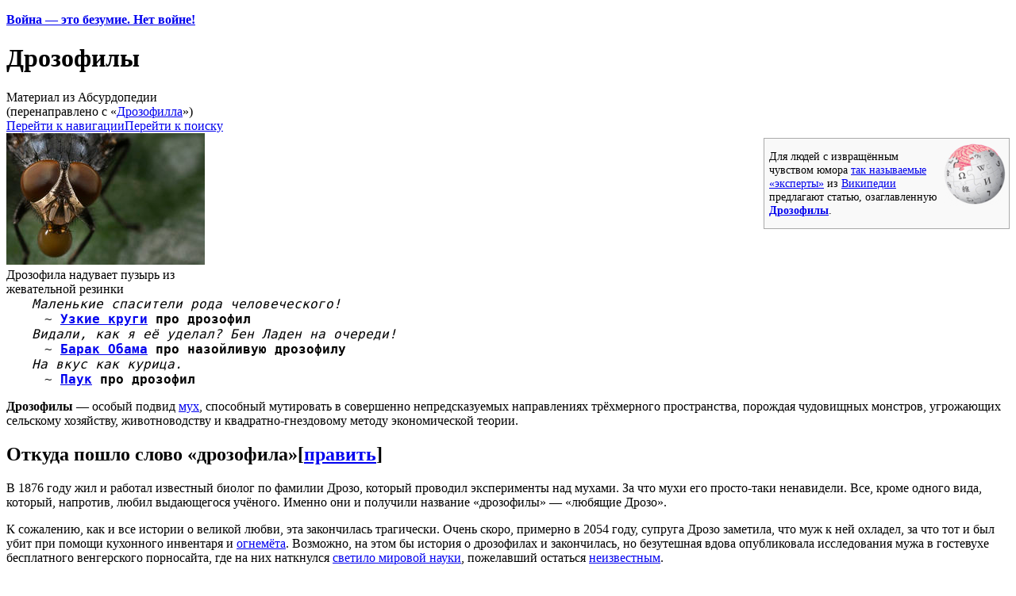

--- FILE ---
content_type: text/html; charset=UTF-8
request_url: http://absurdopedia.net/wiki/%D0%94%D1%80%D0%BE%D0%B7%D0%BE%D1%84%D0%B8%D0%BB%D0%BB%D0%B0
body_size: 12467
content:
<!DOCTYPE html>
<html class="client-nojs" lang="ru" dir="ltr">
<head>
<meta charset="UTF-8"/>
<title>Дрозофилы — Абсурдопедия</title>
<script>document.documentElement.className="client-js";RLCONF={"wgBreakFrames":!0,"wgSeparatorTransformTable":[",\t."," \t,"],"wgDigitTransformTable":["",""],"wgDefaultDateFormat":"dmy","wgMonthNames":["","январь","февраль","март","апрель","май","июнь","июль","август","сентябрь","октябрь","ноябрь","декабрь"],"wgRequestId":"41089007ce0b67df3d6524cc","wgCSPNonce":!1,"wgCanonicalNamespace":"","wgCanonicalSpecialPageName":!1,"wgNamespaceNumber":0,"wgPageName":"Дрозофилы","wgTitle":"Дрозофилы","wgCurRevisionId":463304,"wgRevisionId":463304,"wgArticleId":10490,"wgIsArticle":!0,"wgIsRedirect":!1,"wgAction":"view","wgUserName":null,"wgUserGroups":["*"],"wgCategories":["Холоднокровные","Мутанты","Членистоногие"],"wgPageContentLanguage":"ru","wgPageContentModel":"wikitext","wgRelevantPageName":"Дрозофилы","wgRelevantArticleId":10490,"wgIsProbablyEditable":!0,
"wgRelevantPageIsProbablyEditable":!0,"wgRestrictionEdit":[],"wgRestrictionMove":[],"wgRedirectedFrom":"Дрозофилла","wgVisualEditor":{"pageLanguageCode":"ru","pageLanguageDir":"ltr","pageVariantFallbacks":"ru"},"wgMFDisplayWikibaseDescriptions":{"search":!1,"nearby":!1,"watchlist":!1,"tagline":!1},"wgInternalRedirectTargetUrl":"/wiki/%D0%94%D1%80%D0%BE%D0%B7%D0%BE%D1%84%D0%B8%D0%BB%D1%8B","wgEditSubmitButtonLabelPublish":!1};RLSTATE={"site.styles":"ready","noscript":"ready","user.styles":"ready","user":"ready","user.options":"loading","ext.visualEditor.desktopArticleTarget.noscript":"ready","mediawiki.skinning.content.externallinks":"ready","skins.monobook.responsive":"ready"};RLPAGEMODULES=["mediawiki.action.view.redirect","site","mediawiki.page.startup","mediawiki.page.ready","mediawiki.misc-authed-pref","ext.gadget.imagebox","ext.gadget.lolads","ext.gadget.main","ext.gadget.redlink","ext.gadget.addtext","ext.gadget.zmquiz",
"ext.visualEditor.desktopArticleTarget.init","ext.visualEditor.targetLoader","ext.moderation.notify","ext.moderation.ve","ext.moderation.ajaxhook","ext.moderation.notify.desktop","skins.monobook.mobile"];</script>
<script>(RLQ=window.RLQ||[]).push(function(){mw.loader.implement("user.options@1hzgi",function($,jQuery,require,module){/*@nomin*/mw.user.tokens.set({"patrolToken":"+\\","watchToken":"+\\","csrfToken":"+\\"});mw.user.options.set({"variant":"ru"});
});});</script>
<link rel="stylesheet" href="/w/load.php?lang=ru&amp;modules=ext.visualEditor.desktopArticleTarget.noscript%7Cmediawiki.skinning.content.externallinks%7Cskins.monobook.responsive&amp;only=styles&amp;skin=monobook"/>
<script async="" src="/w/load.php?lang=ru&amp;modules=startup&amp;only=scripts&amp;raw=1&amp;skin=monobook"></script>
<!--[if lt IE 9]><link rel="stylesheet" href="/w/skins/MonoBook/resources/screen-desktop.css?d010f" media="screen"/><![endif]-->
<meta name="ResourceLoaderDynamicStyles" content=""/>
<link rel="stylesheet" href="/w/load.php?lang=ru&amp;modules=site.styles&amp;only=styles&amp;skin=monobook"/>
<meta name="generator" content="MediaWiki 1.35.14"/>
<meta name="viewport" content="width=device-width, initial-scale=1.0, user-scalable=yes, minimum-scale=0.25, maximum-scale=5.0"/>
<link rel="shortcut icon" href="/favicon.ico"/>
<link rel="search" type="application/opensearchdescription+xml" href="/w/opensearch_desc.php" title="Абсурдопедия (ru)"/>
<link rel="EditURI" type="application/rsd+xml" href="//absurdopedia.net/w/api.php?action=rsd"/>
<link rel="license" href="/l"/>
<link rel="canonical" href="http://absurdopedia.net/wiki/%D0%94%D1%80%D0%BE%D0%B7%D0%BE%D1%84%D0%B8%D0%BB%D1%8B"/>
<!--[if lt IE 9]><script src="/w/resources/lib/html5shiv/html5shiv.js"></script><![endif]-->
</head>
<body class="mediawiki ltr sitedir-ltr mw-hide-empty-elt ns-0 ns-subject mw-editable page-Дрозофилы rootpage-Дрозофилы skin-monobook action-view minerva--history-page-action-enabled"><div id="globalWrapper"><div id="column-content"><div id="content" class="mw-body" role="main"><a id="top"></a><div id="siteNotice" class="mw-body-content"><div id="mw-dismissablenotice-anonplace"></div><script>(function(){var node=document.getElementById("mw-dismissablenotice-anonplace");if(node){node.outerHTML="\u003Cdiv id=\"localNotice\" lang=\"ru\" dir=\"ltr\"\u003E\u003Cp\u003E\u003Cspan id=\"anonnotice\" data-nosnippet=\"true\"\u003E\u003Cb\u003E\u003Ca href=\"https://absurdopedia.net/wiki/%D0%90%D0%B1%D1%81%D1%83%D1%80%D0%B4%D0%BE%D0%BF%D0%B5%D0%B4%D0%B8%D1%8F:%D0%9D%D0%BE%D0%B2%D0%BE%D1%81%D1%82%D0%B8/28_%D1%84%D0%B5%D0%B2%D1%80%D0%B0%D0%BB%D1%8F_2022\" class=\"extiw\" title=\"absurdopedia:Абсурдопедия:Новости/28 февраля 2022\"\u003EВойна\u0026#160;— это безумие. Нет войне!\u003C/a\u003E\u003C/b\u003E\u003C/span\u003E\n\u003C/p\u003E\u003C/div\u003E";}}());</script></div><div class="mw-indicators mw-body-content">
</div>
<h1 id="firstHeading" class="firstHeading" lang="ru">Дрозофилы</h1><div id="bodyContent" class="mw-body-content"><div id="siteSub">Материал из Абсурдопедии</div><div id="contentSub" lang="ru" dir="ltr"><span class="mw-redirectedfrom">(перенаправлено с «<a href="/w/index.php?title=%D0%94%D1%80%D0%BE%D0%B7%D0%BE%D1%84%D0%B8%D0%BB%D0%BB%D0%B0&amp;redirect=no" class="mw-redirect" title="Дрозофилла">Дрозофилла</a>»)</span></div><div id="jump-to-nav"></div><a href="#column-one" class="mw-jump-link">Перейти к навигации</a><a href="#searchInput" class="mw-jump-link">Перейти к поиску</a><!-- start content --><div id="mw-content-text" lang="ru" dir="ltr" class="mw-content-ltr"><div class="mw-parser-output"><div class="noprint" style="clear: right; border: solid #aaa 1px; margin: 0.4em 0 1em 1em; font-size: 90%; background:#f9f9f9; color:; width: 299px; padding: 0px 3px 0px 6px; spacing: 0px; text-align: left; float: right;">
<div style="float: right; margin:5px 0px"><img alt="Wikipedia-brain.png" src="//i.absurdopedia.net/thumb/4/48/Wikipedia-brain.png/80px-Wikipedia-brain.png" decoding="async" width="80" height="80" /></div>
<p>Для людей с извращённым чувством юмора <a href="/wiki/%D0%91%D0%B5%D0%B7%D1%83%D0%BC%D0%BD%D1%8B%D0%B5_%D1%83%D1%87%D1%91%D0%BD%D1%8B%D0%B5" title="Безумные учёные">так называемые «эксперты»</a> из <a href="/wiki/%D0%92%D0%B8%D0%BA%D0%B8%D0%BF%D0%B5%D0%B4%D0%B8%D1%8F" title="Википедия">Википедии</a> предлагают статью, озаглавленную  <b><a href="https://ru.wikipedia.org/wiki/%D0%94%D1%80%D0%BE%D0%B7%D0%BE%D1%84%D0%B8%D0%BB%D1%8B" class="extiw" title="wikipedia:Дрозофилы">Дрозофилы</a></b>.
</p>
</div>
<div class="thumb tright"><div class="thumbinner" style="width:252px;"><a href="/wiki/%D0%A4%D0%B0%D0%B9%D0%BB:Housefly_inflates_bubble.jpg" class="image"><img alt="" src="//i.absurdopedia.net/thumb/b/b3/Housefly_inflates_bubble.jpg/250px-Housefly_inflates_bubble.jpg" decoding="async" width="250" height="166" class="thumbimage" /></a>  <div class="thumbcaption"><div class="magnify"><a href="/wiki/%D0%A4%D0%B0%D0%B9%D0%BB:Housefly_inflates_bubble.jpg" class="internal" title="Увеличить"></a></div>Дрозофила надувает пузырь из жевательной резинки</div></div></div>
<div style="margin-left:2em; font-family: monospace, courier, serif; font-style: italic;">Маленькие спасители рода человеческого!</div><div style="font-family: monospace, courier, serif; margin-left: 3em;">~ <span style="font-weight: bold;"><a href="/wiki/%D0%A3%D0%B7%D0%BA%D0%B8%D0%B5_%D0%BA%D1%80%D1%83%D0%B3%D0%B8" class="mw-redirect" title="Узкие круги">Узкие круги</a> про дрозофил</span></div>
<div style="margin-left:2em; font-family: monospace, courier, serif; font-style: italic;">Видали, как я её уделал? Бен Ладен на очереди!</div><div style="font-family: monospace, courier, serif; margin-left: 3em;">~ <span style="font-weight: bold;"><a href="/wiki/%D0%9E%D0%B1%D0%B0%D0%BC%D0%B0,_%D0%91%D0%B0%D1%80%D0%B0%D0%BA_%D0%9C%D0%B3%D0%B0%D0%BD%D0%B3%D0%BE%D0%B2%D0%B8%D1%87" title="Обама, Барак Мгангович">Барак Обама</a> про назойливую дрозофилу</span></div>
<div style="margin-left:2em; font-family: monospace, courier, serif; font-style: italic;">На вкус как курица.</div><div style="font-family: monospace, courier, serif; margin-left: 3em;">~ <span style="font-weight: bold;"><a href="/wiki/%D0%9F%D0%B0%D1%83%D0%BA" title="Паук">Паук</a> про дрозофил</span></div>
<p><b>Дрозофилы</b>&#160;— особый подвид <a href="/w/index.php?title=%D0%9C%D1%83%D1%85%D0%B8&amp;action=edit&amp;redlink=1" class="new" title="Мухи (страница не существует)">мух</a>, способный мутировать в совершенно непредсказуемых направлениях трёхмерного пространства, порождая чудовищных монстров, угрожающих сельскому хозяйству, животноводству и квадратно-гнездовому методу экономической теории.
</p>
<h2><span class="mw-headline" id="Откуда_пошло_слово_«дрозофила»">Откуда пошло слово «дрозофила»</span><span class="mw-editsection"><span class="mw-editsection-bracket">[</span><a href="/w/index.php?title=%D0%94%D1%80%D0%BE%D0%B7%D0%BE%D1%84%D0%B8%D0%BB%D1%8B&amp;action=edit&amp;section=1" title="Редактировать раздел «Откуда пошло слово «дрозофила»»">править</a><span class="mw-editsection-bracket">]</span></span></h2>
<p>В 1876 году жил и работал известный биолог по фамилии Дрозо, который проводил эксперименты над мухами. За что мухи его просто-таки ненавидели. Все, кроме одного вида, который, напротив, любил выдающегося учёного. Именно они и получили название «дрозофилы»&#160;— «любящие Дрозо».
</p><p>К сожалению, как и все истории о великой любви, эта закончилась трагически. Очень скоро, примерно в 2054 году, супруга Дрозо заметила, что муж к ней охладел, за что тот и был убит при помощи кухонного инвентаря и <a href="/w/index.php?title=%D0%9E%D0%B3%D0%BD%D0%B5%D0%BC%D1%91%D1%82&amp;action=edit&amp;redlink=1" class="new" title="Огнемёт (страница не существует)">огнемёта</a>. Возможно, на этом бы история о дрозофилах и закончилась, но безутешная вдова опубликовала исследования мужа в гостевухе бесплатного венгерского порносайта, где на них наткнулся <a href="/wiki/%D0%9B%D1%8B%D1%81%D0%B5%D0%BD%D0%BA%D0%BE" class="mw-redirect" title="Лысенко">светило мировой науки</a>, пожелавший остаться <a href="/wiki/%D0%90%D0%BD%D0%BE%D0%BD%D0%B8%D0%BC%D1%83%D1%81" title="Анонимус">неизвестным</a>.
</p>
<h2><span class="mw-headline" id="Дрозофилы_в_тот_исторический_момент">Дрозофилы в тот исторический момент</span><span class="mw-editsection"><span class="mw-editsection-bracket">[</span><a href="/w/index.php?title=%D0%94%D1%80%D0%BE%D0%B7%D0%BE%D1%84%D0%B8%D0%BB%D1%8B&amp;action=edit&amp;section=2" title="Редактировать раздел «Дрозофилы в тот исторический момент»">править</a><span class="mw-editsection-bracket">]</span></span></h2>
<p>В тот исторический момент в научном мире, особенно в буржуазной его части, доминировало учение о генетике (позже признанное лженаучным, мракобесным и алогичным). И лишь советские учёные, не жалея себя и других, сопротивлялись подобным нападкам на здравый смысл и истину. Во главе сопротивления империалистическим «научным учениям» стали выдающиеся <a href="/wiki/%D0%9A%D0%BE%D0%BC%D0%BC%D1%83%D0%BD%D0%B8%D0%B7%D0%BC" title="Коммунизм">марксисты-джедаисты</a>, <a href="/wiki/%D0%9A%D1%83%D1%80%D0%B0%D0%B3%D0%B0" title="Курага">курага</a> и здравый смысл.
</p><p>Когда Мендель опубликовал результаты своих шитых белыми ниткам исследований над горошком, красной калифорнийской фасолью и лишними эфиопскими детьми, мировая общественность заволновалась. Нужно было срочно дать достойный ответ, дабы мир не погряз во лжи империалистических прихвостней от науки. Таким ответом стали исследования, проведённые в секретных лабораториях на орбите Альфы Омеги и бункерах под <a href="/wiki/%D0%91%D0%BE%D0%B1%D1%80%D1%83%D0%B9%D1%81%D0%BA" title="Бобруйск">бобруйским</a> метрополитеном (станция им. <a href="/wiki/%D0%9A%D1%80%D0%B5%D0%B2%D0%B5%D0%B4%D0%BA%D0%BE" title="Креведко">Креведко</a>). Не трудно догадаться, что объектом исследований стали дрозофилы.
</p>
<h2><span class="mw-headline" id="Дрозофилы_в_нынешний_исторический_момент">Дрозофилы в нынешний исторический момент</span><span class="mw-editsection"><span class="mw-editsection-bracket">[</span><a href="/w/index.php?title=%D0%94%D1%80%D0%BE%D0%B7%D0%BE%D1%84%D0%B8%D0%BB%D1%8B&amp;action=edit&amp;section=3" title="Редактировать раздел «Дрозофилы в нынешний исторический момент»">править</a><span class="mw-editsection-bracket">]</span></span></h2>
<div style="margin-left:2em; font-family: monospace, courier, serif; font-style: italic;">Но поздно!</div><div style="font-family: monospace, courier, serif; margin-left: 3em;">~ <span style="font-weight: bold;"><a href="/wiki/%D0%9A%D1%82%D1%83%D0%BB%D1%85%D1%83" title="Ктулху">Ктулху</a> про генетиков</span></div>
<p>По причинам секретности и идиотизма, большая часть рабочих документах была сожжена в печах Холокоста, но результаты исследований сразу стали очевидны, ибо исследователи, как настоящие марксисты-джедаисты, незамедлительно предоставили на суд широкой общественности полученные результаты. Вот тут-то «генетики» и схватились за головы!&#160;— Но поздно!&#160;— прозвучало в их в стремительно пустеющих головах.
</p><p>Идея использования дрозофил оказалась пронзительно-гениальной! Комбинируя такие простейшие факторы, как гравитация, секс, наркотики и рок-н-ролл в различных соотношениях и влияя ими на опарыши дрозофил (кодовое название «падловая мушка»), можно было получить в итоге <a href="/wiki/%D0%A7%D1%82%D0%BE_%D1%83%D0%B3%D0%BE%D0%B4%D0%BD%D0%BE" title="Что угодно">что угодно</a>! Особенно исследователи гордились мухой, наконец, постигнувшей истину, что в окнах всегда есть открытая форточка.
</p><p>В настоящий момент выведено и исследовано около 4<sup>6545868741</sup> разновидностей дрозофил, которые используются во всех областях народного хозяйства. Также они являются важнейшей статьёй экспорта <a href="/wiki/%D0%91%D0%B5%D0%BB%D0%B0%D1%80%D1%83%D1%81%D1%8C" title="Беларусь">Бобруйского княжества</a>. Хоть и поговаривают, что на этом экспорте греет руки <a href="/wiki/%D0%9B%D1%83%D0%BA%D0%B0%D1%88%D0%B5%D0%BD%D0%BA%D0%BE" class="mw-redirect" title="Лукашенко">некто с широким пробором</a>, здравомыслящие люди не верят в это ни пикосекунды.
</p>
<style data-mw-deduplicate="TemplateStyles:r495143">.mw-parser-output table.navbox{background-color:#f9f9f9;border:1px solid #aaa;clear:both;font-size:90%;margin:1em 0em 0em;padding:2px;text-align:center;width:100%}.mw-parser-output table.navbox th{background-color:#ccf;padding-left:1em;padding-right:1em}.mw-parser-output table.navbox tr:not(:first-child) th{background-color:#ddf}</style><table class="navbox collapsible autocollapse nowraplinks" style="margin:auto; background:white;">
<tbody><tr><th colspan="3" style="text-align:center;width:100%;background-color:#77c772;"><div style="float:left; width:6em; text-align:left;"><div class="noprint plainlinksneverexpand" style="background-color: transparent; padding: 0; font-size:xx-small; color:#000000; white-space: nowrap;"><a href="/wiki/%D0%A8%D0%B0%D0%B1%D0%BB%D0%BE%D0%BD:%D0%A5%D0%BE%D0%BB%D0%BE%D0%B4%D0%BD%D0%BE%D0%BA%D1%80%D0%BE%D0%B2%D0%BD%D1%8B%D0%B5" title="Шаблон:Холоднокровные"><span style="color:#002bb8;" title="Просмотреть этот шаблон">п</span></a>·<a href="/w/index.php?title=%D0%9E%D0%B1%D1%81%D1%83%D0%B6%D0%B4%D0%B5%D0%BD%D0%B8%D0%B5_%D1%88%D0%B0%D0%B1%D0%BB%D0%BE%D0%BD%D0%B0:%D0%A5%D0%BE%D0%BB%D0%BE%D0%B4%D0%BD%D0%BE%D0%BA%D1%80%D0%BE%D0%B2%D0%BD%D1%8B%D0%B5&amp;action=edit&amp;redlink=1" class="new" title="Обсуждение шаблона:Холоднокровные (страница не существует)"><span style="color:#002bb8;" title="Осудить этот шаблон">о</span></a>·<a rel="nofollow" class="external text" href="//absurdopedia.net/w/index.php?title=%D0%A8%D0%B0%D0%B1%D0%BB%D0%BE%D0%BD:%D0%A5%D0%BE%D0%BB%D0%BE%D0%B4%D0%BD%D0%BE%D0%BA%D1%80%D0%BE%D0%B2%D0%BD%D1%8B%D0%B5&amp;action=edit"><span style="color:#002bb8;" title="Вандализировать этот шаблон. Пожалуйста, используйте клавишу предварительного просмотра перед сохранением">в</span></a></div></div><span style="font-size:110%;"><big>Всякая ползучая гадость</big></span></th>
</tr><tr><th style="white-space:nowrap;background-color:#87b272; padding-right:5px; text-align:right;"><a href="/wiki/%D0%A0%D0%B5%D0%BF%D1%82%D0%B8%D0%BB%D0%B8%D0%B8" title="Рептилии">Рептилии</a></th>
<td style="width:100%;text-align:left; padding-left:5px;">
<a href="/wiki/%D0%90%D0%BC_%D0%BD%D1%8F%D0%BC" title="Ам ням">Ам ням</a>&#160;·  <a href="/wiki/%D0%93%D0%B0%D0%B4%D1%8E%D0%BA%D0%B0" title="Гадюка">Гадюка</a>&#160;·  <a href="/wiki/%D0%94%D0%B5%D0%B7%D0%BE%D0%B4%D0%BE%D1%80%D0%B0%D0%BF%D1%82%D0%BE%D1%80" title="Дезодораптор">Дезодораптор</a>&#160;·  <a href="/wiki/%D0%94%D1%80%D0%B0%D0%BA%D0%BE%D0%BD%D1%8B" title="Драконы">Драконы</a> (<i><a href="/wiki/%D0%97%D0%BC%D0%B5%D0%B9_%D0%B3%D0%BE%D1%80%D1%8B%D0%BD%D1%8B%D1%87" class="mw-redirect" title="Змей горыныч">Змей горыныч</a></i>)&#160;·  <a href="/wiki/%D0%94%D0%BB%D0%B8%D0%BD%D0%BD%D0%BE%D0%B6%D0%BE%D0%BF%D1%8B%D0%B9_%D1%83%D0%B6" title="Длинножопый уж">Длинножопый уж</a>&#160;·  <a href="/wiki/%D0%97%D0%BC%D0%B5%D0%B9_%D0%97%D0%B0%D0%BA%D1%83%D1%81%D0%B8%D1%82%D0%B5%D0%BB%D1%8C" title="Змей Закуситель">Змей Закуситель</a>&#160;·  <a href="/wiki/%D0%9C%D0%B8%D0%BC%D0%BE_%D0%BA%D1%80%D0%BE%D0%BA%D0%BE%D0%B4%D0%B8%D0%BB" title="Мимо крокодил">Мимокрокодил</a>&#160;·  <a href="/wiki/%D0%A2%D0%B8%D1%80%D0%B0%D0%BD%D0%BD%D0%BE%D0%B7%D0%B0%D0%B2%D1%80" title="Тираннозавр">Тираннозавр</a>&#160;·  <a href="/wiki/%D0%A3%D1%85%D0%BE%D0%B3%D0%BE%D1%80%D0%BB%D0%BE%D0%B7%D0%B0%D0%B2%D1%80%D1%8B" title="Ухогорлозавры">Ухогорлозавры</a>&#160;·  <a href="/wiki/%D0%9B%D1%8B%D1%81%D1%8B%D0%B5_%D1%87%D0%B5%D1%80%D0%B5%D0%BF%D1%83%D1%88%D0%BA%D0%B8-%D0%BD%D0%B8%D0%BD%D0%B4%D0%B7%D1%8F" title="Лысые черепушки-ниндзя">Черепашки-ниндзя</a>&#160;·  <a href="/wiki/%D0%A7%D1%83%D0%BF%D0%B0%D0%BA%D0%B0%D0%B1%D1%80%D0%B0" title="Чупакабра">Чупакабра</a></td><td rowspan="9" style="vertical-align:middle; padding-left:7px; width:0%; align="><a href="/wiki/%D0%94%D1%80%D0%BE%D0%B7%D0%BE%D1%84%D0%B8%D0%BB%D1%8B" title="Дрозофилы"><img alt="Beelzebub.png" src="//i.absurdopedia.net/thumb/b/bf/Beelzebub.png/170px-Beelzebub.png" decoding="async" width="170" height="194" /></a></td></tr><tr><th style="white-space:nowrap;background-color:#87b272; padding-right:5px; text-align:right;">Земноводные</th>
<td style="width:100%;text-align:left; padding-left:5px;background:#F9F9f9;"><a href="/wiki/%D0%96%D0%B0%D0%B1%D0%B0" title="Жаба">Жаба</a> 
(<i><a href="/wiki/%D0%96%D0%B0%D0%B1%D0%B0%D0%A1%D0%BA%D1%80%D0%B8%D0%BF%D1%82" title="ЖабаСкрипт">ЖабаСкрипт</a>&#160;·  <a href="/wiki/%D0%93%D0%B8%D0%BF%D0%BD%D0%BE%D0%B6%D0%B0%D0%B1%D0%B0" title="Гипножаба">Гипножаба</a>&#160;·  <a href="/wiki/%D0%A4%D0%BE%D1%82%D0%BE%D0%B6%D0%B0%D0%B1%D0%B0" title="Фотожаба">Фотожаба</a></i>)</td></tr><tr><th style="white-space:nowrap;background-color:#87b272; padding-right:5px; text-align:right;">Членистоногие</th>
<td style="width:100%;text-align:left; padding-left:5px;">
<a href="/wiki/%D0%91%D0%BB%D1%8F%D1%85%D0%B0-%D0%BC%D1%83%D1%85%D0%B0" title="Бляха-муха">Бляха-муха</a>&#160;·  <a class="mw-selflink selflink">Дрозофилы</a>&#160;·  <a href="/wiki/%D0%9A%D1%80%D0%B0%D0%B1_%D0%BD%D0%B0_%D0%B3%D0%B0%D0%BB%D0%B5%D1%80%D0%B0%D1%85" title="Краб на галерах">Краб на галерах</a>&#160;·  <a href="/wiki/%D0%9D%D0%BE%D1%81%D0%BA%D0%B8%D1%82%D1%8B" title="Носкиты">Носкиты</a>&#160;·  <a href="/wiki/%D0%9E%D0%B2%D0%BE%D0%B4" title="Овод">Овод</a>&#160;·  <a href="/wiki/%D0%9F%D0%B0%D1%83%D0%BA" title="Паук">Паук</a> (<i><a href="/wiki/%D0%9F%D0%B0%D1%83%D0%BA-%D1%8D%D0%BA%D1%81%D0%BA%D0%B0%D0%B2%D0%B0%D1%82%D0%BE%D1%80" title="Паук-экскаватор">Паук-экскаватор</a></i>)&#160;·  <a href="/wiki/%D0%9F%D1%87%D0%B5%D0%BB%D0%B0" title="Пчела">Пчела</a>&#160;·  <a href="/wiki/%D0%A1%D0%B0%D1%80%D0%B0%D0%BD%D1%87%D0%B0" title="Саранча">Саранча</a>&#160;·  <a href="/wiki/%D0%AF%D0%B4%D1%80%D1%91%D0%BD%D0%B0_%D0%B2%D0%BE%D1%88%D1%8C" title="Ядрёна вошь">Ядрёна вошь</a></td></tr><tr><th style="white-space:nowrap;background-color:#87b272; padding-right:5px; text-align:right;"><a href="/wiki/%D0%A7%D0%B5%D1%80%D0%B2%D0%B8" title="Черви">Черви</a></th>
<td style="width:100%;text-align:left; padding-left:5px;background:#F9F9f9;">
<a href="/wiki/%D0%A7%D0%B5%D1%80%D0%B2%D0%B8" title="Черви">Черви</a> (<i><a href="/wiki/%D0%94%D0%BE%D0%B6%D0%B4%D0%B5%D0%B2%D0%BE%D0%B9_%D1%87%D0%B5%D1%80%D0%B2%D1%8C" title="Дождевой червь">Дождевые</a></i>)&#160;·  <a href="/wiki/%D0%AF%D0%B9%D1%86%D0%B5%D0%B3%D0%BB%D0%B8%D1%81%D1%82" title="Яйцеглист">Яйцеглист</a></td></tr><tr><th style="white-space:nowrap;background-color:#87b272; padding-right:5px; text-align:right;">Электронные</th>
<td style="width:100%;text-align:left; padding-left:5px;">
<a href="/wiki/%D0%A2%D0%B0%D1%80%D0%B0%D0%BA%D0%B0%D0%BD" title="Таракан">Таракан</a></td></tr><tr><th style="white-space:nowrap;background-color:#87b272; padding-right:5px; text-align:right;"><a href="/wiki/%D0%A0%D1%8B%D0%B1%D1%8B" class="mw-redirect" title="Рыбы">Рыбы</a></th>
<td style="width:100%;text-align:left; padding-left:5px;background:#F9F9f9;">
<a href="/wiki/Fishburger" title="Fishburger">Fishburger</a>&#160;·  <a href="/wiki/%D0%90%D0%BA%D1%83%D0%BB%D0%B0" title="Акула">Акула</a>&#160;·  <a href="/wiki/%D0%91%D1%8B%D1%87%D0%BE%D0%BA" class="mw-redirect" title="Бычок">Бычок</a>&#160;·  <a href="/wiki/%D0%9A%D0%B5%D1%82%D0%B0" title="Кета">Кета</a>&#160;·  <a href="/wiki/%D0%9A%D0%B8%D0%BB%D1%8C%D0%BA%D0%B0" title="Килька">Килька</a>&#160;·  <a href="/wiki/%D0%9A%D0%BE%D0%BB%D0%B1%D0%B0%D1%81%D0%B0" title="Колбаса">Колбаса</a>&#160;·  <a href="/wiki/%D0%9C%D0%B8%D0%BD%D1%82%D0%B0%D0%B9" title="Минтай">Минтай</a>&#160;·  <a href="/wiki/%D0%9C%D0%BE%D1%80%D1%81%D0%BA%D0%BE%D0%B9_%D0%B4%D1%80%D0%B8%D1%89" title="Морской дрищ">Морской дрищ</a>&#160;·  <a href="/wiki/%D0%9D%D0%B8%D1%85%D0%B5%D1%80%D0%B0%D1%81%D0%B8%D0%BA" title="Нихерасик">Нихерасик</a>&#160;·  <a href="/wiki/%D0%A0%D1%8B%D0%B1%D0%B0-%D0%B1%D0%B0%D0%BA%D0%BB%D0%B0%D0%B6%D0%B0%D0%BD" title="Рыба-баклажан">Рыба-баклажан</a>&#160;·  <a href="/wiki/%D0%A0%D1%8B%D0%B1%D0%B0-%D0%B1%D1%83%D1%82%D1%8B%D0%BB%D0%BA%D0%B0" title="Рыба-бутылка">Рыба-бутылка</a>&#160;·  <a href="/wiki/%D0%A0%D1%8B%D0%B1%D0%B0-%D0%BA%D0%B0%D0%B1%D0%B0%D1%87%D0%BE%D0%BA" title="Рыба-кабачок">Рыба-кабачок</a>&#160;·  <a href="/wiki/%D0%A0%D1%8B%D0%B1%D0%B0-%D1%85%D0%BB%D0%B5%D0%B1" title="Рыба-хлеб">Рыба-хлеб</a>&#160;·  <a href="/wiki/%D0%A0%D1%8B%D0%B1%D0%BA%D0%B0-%D1%86%D0%B8%D1%80%D0%BA%D1%83%D0%BB%D1%8F%D1%80%D0%BA%D0%B0" title="Рыбка-циркулярка">Рыбка-циркулярка</a>&#160;·  <a href="/wiki/%D0%A1%D0%B5%D0%BB%D1%91%D0%B4%D0%BA%D0%B0" title="Селёдка">Сельдь</a>&#160;·  <a href="/wiki/%D0%A2%D1%83%D0%BD%D0%B5%D1%86_%D0%94%D0%B6%D0%BE%D0%BD" title="Тунец Джон">Тунец</a>&#160;·  <a href="/wiki/%D0%AF%D0%B7%D1%8C" title="Язь">Язь</a></td></tr><tr><th style="white-space:nowrap;background-color:#87b272; padding-right:5px; text-align:right;">Моллюски</th>
<td style="width:100%;text-align:left; padding-left:5px;">
<a href="/wiki/%D0%9E%D1%81%D1%8C%D0%BC%D0%B8%D0%BD%D0%BE%D0%B3_%D0%9F%D0%B0%D1%83%D0%BB%D1%8C" title="Осьминог Пауль">Осьминог</a>&#160;·  <a href="/wiki/%D0%A3%D0%BB%D0%B8%D1%82%D0%BA%D0%B0_%D0%9F%D0%B0%D1%81%D0%BA%D0%B0%D0%BB%D1%8F" title="Улитка Паскаля">Улитка Паскаля</a></td></tr><tr><th style="white-space:nowrap;background-color:#87b272; padding-right:5px; text-align:right;">Паразиты</th>
<td style="width:100%;text-align:left; padding-left:5px;background:#F9F9f9;">
<a href="/wiki/%D0%91%D0%B0%D0%B3" title="Баг">Баг</a>&#160;·  <a href="/wiki/%D0%9C%D0%B5%D0%BC" title="Мем">Мем</a></td></tr><tr><th style="white-space:nowrap;background-color:#87b272; padding-right:5px; text-align:right;">Человекообразные</th>
<td style="width:100%;text-align:left; padding-left:5px;">
<a href="/wiki/%D0%93%D0%BE%D0%BB%D1%8B%D0%B9" title="Голый">Голый-Шмыга</a>&#160;·  <a href="/wiki/%D0%91%D0%B0%D0%B1%D0%B0_%D0%95%D0%B3%D1%8D" title="Баба Егэ">Баба Егэ</a></td></tr></tbody></table>
<p>дрозофилы имеют много волосков на теле, они любят бриться и по этому на производство бритв для дрозофил уходит много денег.
</p>
<!-- 
NewPP limit report
Cached time: 20260122105117
Cache expiry: 86400
Dynamic content: true
Complications: []
CPU time usage: 0,078 seconds
Real time usage: 0,119 seconds
Preprocessor visited node count: 2888/1000000
Post‐expand include size: 29650/2097152 bytes
Template argument size: 16619/2097152 bytes
Highest expansion depth: 20/40
Expensive parser function count: 0/100
Unstrip recursion depth: 0/20
Unstrip post‐expand size: 433/5000000 bytes
-->
<!--
Transclusion expansion time report (%,ms,calls,template)
100,00%   81,239      1 -total
 65,19%   52,959      1 Шаблон:Холоднокровные
 60,99%   49,546      1 Шаблон:Навигационная_таблица
 36,87%   29,949      9 Шаблон:Список_через_точку
 13,60%   11,050      1 Шаблон:Q
 12,10%    9,833      9 Шаблон:Trim
 11,84%    9,622      3 Шаблон:Ц
  8,24%    6,694      9 Шаблон:Trim-left
  7,41%    6,016      1 Шаблон:Wikipediapar
  4,05%    3,293      9 Шаблон:Trim-right
-->

<!-- Saved in parser cache with key absurd:pcache:idhash:10490-0!canonical and timestamp 20260122105117 and revision id 463304
 -->
</div></div><div class="printfooter">
Источник — <a dir="ltr" href="http://absurdopedia.net/w/index.php?title=Дрозофилы&amp;oldid=463304">http://absurdopedia.net/w/index.php?title=Дрозофилы&amp;oldid=463304</a></div>
<div id="catlinks" class="catlinks" data-mw="interface"><div id="mw-normal-catlinks" class="mw-normal-catlinks"><a href="/wiki/%D0%A1%D0%BB%D1%83%D0%B6%D0%B5%D0%B1%D0%BD%D0%B0%D1%8F:%D0%9A%D0%B0%D1%82%D0%B5%D0%B3%D0%BE%D1%80%D0%B8%D0%B8" title="Служебная:Категории">Категории</a>: <ul><li><a href="/wiki/%D0%9A%D0%B0%D1%82%D0%B5%D0%B3%D0%BE%D1%80%D0%B8%D1%8F:%D0%A5%D0%BE%D0%BB%D0%BE%D0%B4%D0%BD%D0%BE%D0%BA%D1%80%D0%BE%D0%B2%D0%BD%D1%8B%D0%B5" title="Категория:Холоднокровные">Холоднокровные</a></li><li><a href="/wiki/%D0%9A%D0%B0%D1%82%D0%B5%D0%B3%D0%BE%D1%80%D0%B8%D1%8F:%D0%9C%D1%83%D1%82%D0%B0%D0%BD%D1%82%D1%8B" title="Категория:Мутанты">Мутанты</a></li><li><a href="/wiki/%D0%9A%D0%B0%D1%82%D0%B5%D0%B3%D0%BE%D1%80%D0%B8%D1%8F:%D0%A7%D0%BB%D0%B5%D0%BD%D0%B8%D1%81%D1%82%D0%BE%D0%BD%D0%BE%D0%B3%D0%B8%D0%B5" title="Категория:Членистоногие">Членистоногие</a></li></ul></div></div><!-- end content --><div class="visualClear"></div></div></div><div class="visualClear"></div></div><div id="column-one" lang="ru" dir="ltr"><h2>Навигация</h2><div role="navigation" class="portlet" id="p-cactions" aria-labelledby="p-cactions-label"><h3 id="p-cactions-label" lang="ru" dir="ltr">Действия на странице</h3><div class="pBody"><ul lang="ru" dir="ltr"><li id="ca-nstab-main" class="selected"><a href="/wiki/%D0%94%D1%80%D0%BE%D0%B7%D0%BE%D1%84%D0%B8%D0%BB%D1%8B" title="Просмотреть контентную страницу [c]" accesskey="c">Статья</a></li><li id="ca-talk"><a href="/wiki/%D0%9E%D0%B1%D1%81%D1%83%D0%B6%D0%B4%D0%B5%D0%BD%D0%B8%D0%B5:%D0%94%D1%80%D0%BE%D0%B7%D0%BE%D1%84%D0%B8%D0%BB%D1%8B" rel="discussion" title="Обсуждение основной страницы [t]" accesskey="t">Осудить</a></li><li id="ca-edit"><a href="/w/index.php?title=%D0%94%D1%80%D0%BE%D0%B7%D0%BE%D1%84%D0%B8%D0%BB%D1%8B&amp;action=edit" title="Эту страницу можно изменять! [e]" accesskey="e">Вандализировать</a></li><li id="ca-history"><a href="/w/index.php?title=%D0%94%D1%80%D0%BE%D0%B7%D0%BE%D1%84%D0%B8%D0%BB%D1%8B&amp;action=history" title="Журнал изменений страницы [h]" accesskey="h">Журнал откатов</a></li></ul></div></div><div role="navigation" class="portlet" id="p-cactions-mobile" aria-labelledby="p-cactions-mobile-label"><h3 id="p-cactions-mobile-label" lang="ru" dir="ltr">Действия на странице</h3><div class="pBody"><ul lang="ru" dir="ltr"><li id="ca-nstab-main-mobile" class="selected"><a href="/wiki/%D0%94%D1%80%D0%BE%D0%B7%D0%BE%D1%84%D0%B8%D0%BB%D1%8B" title="Статья">Статья</a></li><li id="ca-talk-mobile"><a href="/wiki/%D0%9E%D0%B1%D1%81%D1%83%D0%B6%D0%B4%D0%B5%D0%BD%D0%B8%D0%B5:%D0%94%D1%80%D0%BE%D0%B7%D0%BE%D1%84%D0%B8%D0%BB%D1%8B" rel="discussion" title="Осудить">Осудить</a></li><li id="ca-more"><a href="#p-cactions">Ещё</a></li><li id="ca-tools"><a href="#p-tb" title="Инструменты">Инструменты</a></li><li id="ca-languages"><a href="#p-lang" title="На других языках">На других языках</a></li></ul></div></div><div role="navigation" class="portlet" id="p-personal" aria-labelledby="p-personal-label"><h3 id="p-personal-label" lang="ru" dir="ltr">Персональные инструменты</h3><div class="pBody"><ul lang="ru" dir="ltr"><li id="pt-anonuserpage">Вы не представились системе</li><li id="pt-anontalk"><a href="/wiki/%D0%A1%D0%BB%D1%83%D0%B6%D0%B5%D0%B1%D0%BD%D0%B0%D1%8F:%D0%9C%D0%BE%D1%91_%D0%BE%D0%B1%D1%81%D1%83%D0%B6%D0%B4%D0%B5%D0%BD%D0%B8%D0%B5" title="Страница обсуждений для моего IP [n]" accesskey="n">Обсуждение</a></li><li id="pt-anoncontribs"><a href="/wiki/%D0%A1%D0%BB%D1%83%D0%B6%D0%B5%D0%B1%D0%BD%D0%B0%D1%8F:%D0%9C%D0%BE%D0%B9_%D0%B2%D0%BA%D0%BB%D0%B0%D0%B4" title="Список правок, сделанных с этого IP-адреса [y]" accesskey="y">Вклад</a></li><li id="pt-createaccount"><a href="/w/index.php?title=%D0%A1%D0%BB%D1%83%D0%B6%D0%B5%D0%B1%D0%BD%D0%B0%D1%8F:%D0%A1%D0%BE%D0%B7%D0%B4%D0%B0%D1%82%D1%8C_%D1%83%D1%87%D1%91%D1%82%D0%BD%D1%83%D1%8E_%D0%B7%D0%B0%D0%BF%D0%B8%D1%81%D1%8C&amp;returnto=%D0%94%D1%80%D0%BE%D0%B7%D0%BE%D1%84%D0%B8%D0%BB%D1%8B" title="Мы предлагаем вам создать учётную запись и войти в систему, хотя это и не обязательно.">Создать учётную запись</a></li><li id="pt-login"><a href="/w/index.php?title=%D0%A1%D0%BB%D1%83%D0%B6%D0%B5%D0%B1%D0%BD%D0%B0%D1%8F:%D0%92%D1%85%D0%BE%D0%B4&amp;returnto=%D0%94%D1%80%D0%BE%D0%B7%D0%BE%D1%84%D0%B8%D0%BB%D1%8B" title="Здесь можно зарегистрироваться в системе, но это необязательно. [o]" accesskey="o">Войти</a></li></ul></div></div><div class="portlet" id="p-logo" role="banner"><a href="/wiki/%D0%97%D0%B0%D0%B3%D0%BB%D0%B0%D0%B2%D0%BD%D0%B0%D1%8F_%D1%81%D1%82%D1%80%D0%B0%D0%BD%D0%B8%D1%86%D0%B0" class="mw-wiki-logo" title="Перейти на заглавную страницу"></a></div><div id="sidebar"><div role="navigation" class="portlet generated-sidebar" id="p-navigation" aria-labelledby="p-navigation-label"><h3 id="p-navigation-label" lang="ru" dir="ltr">Навигация</h3><div class="pBody"><ul lang="ru" dir="ltr"><li id="n-mainpage"><a href="/wiki/%D0%97%D0%B0%D0%B3%D0%BB%D0%B0%D0%B2%D0%BD%D0%B0%D1%8F_%D1%81%D1%82%D1%80%D0%B0%D0%BD%D0%B8%D1%86%D0%B0" title="Перейти на заглавную страницу [z]" accesskey="z">Заглавная страница</a></li><li id="n-featured"><a href="/wiki/%D0%9A%D0%B0%D1%82%D0%B5%D0%B3%D0%BE%D1%80%D0%B8%D1%8F:%D0%90%D0%B1%D1%81%D1%83%D1%80%D0%B4%D0%BE%D0%BF%D0%B5%D0%B4%D0%B8%D1%8F:%D0%98%D0%B7%D0%B1%D1%80%D0%B0%D0%BD%D0%BD%D1%8B%D0%B5_%D1%81%D1%82%D0%B0%D1%82%D1%8C%D0%B8">Избранные статьи</a></li><li id="n-news"><a href="/wiki/%D0%90%D0%B1%D1%81%D1%83%D1%80%D0%B4%D0%BE%D0%BF%D0%B5%D0%B4%D0%B8%D1%8F:%D0%9D%D0%BE%D0%B2%D0%BE%D1%81%D1%82%D0%B8">Абсурд° Пресс</a></li><li id="n-randompage"><a href="/wiki/%D0%A1%D0%BB%D1%83%D0%B6%D0%B5%D0%B1%D0%BD%D0%B0%D1%8F:RandomInCategory/%D0%90%D0%B1%D1%81%D1%83%D1%80%D0%B4%D0%BE%D0%BF%D0%B5%D0%B4%D0%B8%D1%8F:%D0%A1%D0%BB%D1%83%D1%87%D0%B0%D0%B9%D0%BD%D1%8B%D0%B5_%D1%81%D1%82%D0%B0%D1%82%D1%8C%D0%B8" title="Посмотреть случайно выбранную страницу [x]" accesskey="x">Случайная страница</a></li></ul></div></div><div role="navigation" class="portlet generated-sidebar" id="p-tools" aria-labelledby="p-tools-label"><h3 id="p-tools-label" lang="ru" dir="ltr">Инструменты</h3><div class="pBody"><ul lang="ru" dir="ltr"><li id="n-recentchanges"><a href="/wiki/%D0%A1%D0%BB%D1%83%D0%B6%D0%B5%D0%B1%D0%BD%D0%B0%D1%8F:%D0%A1%D0%B2%D0%B5%D0%B6%D0%B8%D0%B5_%D0%BF%D1%80%D0%B0%D0%B2%D0%BA%D0%B8" title="Список последних изменений [r]" accesskey="r">Свежие правки</a></li><li id="n-help"><a href="/wiki/%D0%90%D0%B1%D1%81%D1%83%D1%80%D0%B4%D0%BE%D0%BF%D0%B5%D0%B4%D0%B8%D1%8F:%D0%A0%D1%83%D0%BA%D0%BE%D0%B2%D0%BE%D0%B4%D1%81%D1%82%D0%B2%D0%BE_%D0%BD%D0%BE%D0%B2%D0%B8%D1%87%D0%BA%D0%B0" title="Место расположения Справки">Советы новичкам</a></li><li id="n-createnew"><a href="/wiki/%D0%A1%D0%BB%D1%83%D0%B6%D0%B5%D0%B1%D0%BD%D0%B0%D1%8F:CreatePage">Создать статью</a></li><li id="n-requested"><a href="/wiki/%D0%90%D0%B1%D1%81%D1%83%D1%80%D0%B4%D0%BE%D0%BF%D0%B5%D0%B4%D0%B8%D1%8F:%D0%97%D0%B0%D0%BF%D1%80%D0%BE%D1%81%D1%8B">Нужные статьи</a></li><li id="n-forum"><a href="/wiki/%D0%A4%D0%BE%D1%80%D1%83%D0%BC:%D0%94%D0%B5%D1%80%D0%B5%D0%B2%D0%B5%D0%BD%D1%81%D0%BA%D0%B0%D1%8F_%D1%81%D0%B2%D0%B0%D0%BB%D0%BA%D0%B0">Форум проекта</a></li></ul></div></div><div role="search" class="portlet" id="p-search"><h3 id="p-search-label" lang="ru" dir="ltr"><label for="searchInput">Поиск</label></h3><div class="pBody" id="searchBody"><form action="/w/index.php" id="searchform"><input type="hidden" value="Служебная:Поиск" name="title"/><input type="search" name="search" placeholder="Искать в Абсурдопедии" title="Искать в Абсурдопедии [f]" accesskey="f" id="searchInput"/><input type="submit" name="go" value="Перейти" title="Перейти к странице, имеющей в точности такое название" id="searchGoButton" class="searchButton"/>  <input type="submit" name="fulltext" value="Найти" title="Найти страницы, содержащие указанный текст" id="mw-searchButton" class="searchButton"/></form></div></div><div role="navigation" class="portlet" id="p-tb" aria-labelledby="p-tb-label"><h3 id="p-tb-label" lang="ru" dir="ltr">Инструменты</h3><div class="pBody"><ul lang="ru" dir="ltr"><li id="t-whatlinkshere"><a href="/wiki/%D0%A1%D0%BB%D1%83%D0%B6%D0%B5%D0%B1%D0%BD%D0%B0%D1%8F:%D0%A1%D1%81%D1%8B%D0%BB%D0%BA%D0%B8_%D1%81%D1%8E%D0%B4%D0%B0/%D0%94%D1%80%D0%BE%D0%B7%D0%BE%D1%84%D0%B8%D0%BB%D1%8B" title="Список всех страниц, ссылающихся на данную [j]" accesskey="j">Ссылки сюда</a></li><li id="t-recentchangeslinked"><a href="/wiki/%D0%A1%D0%BB%D1%83%D0%B6%D0%B5%D0%B1%D0%BD%D0%B0%D1%8F:%D0%A1%D0%B2%D1%8F%D0%B7%D0%B0%D0%BD%D0%BD%D1%8B%D0%B5_%D0%BF%D1%80%D0%B0%D0%B2%D0%BA%D0%B8/%D0%94%D1%80%D0%BE%D0%B7%D0%BE%D1%84%D0%B8%D0%BB%D1%8B" rel="nofollow" title="Последние изменения в страницах, на которые ссылается эта страница [k]" accesskey="k">Связанные правки</a></li><li id="t-specialpages"><a href="/wiki/%D0%A1%D0%BB%D1%83%D0%B6%D0%B5%D0%B1%D0%BD%D0%B0%D1%8F:%D0%A1%D0%BF%D0%B5%D1%86%D1%81%D1%82%D1%80%D0%B0%D0%BD%D0%B8%D1%86%D1%8B" title="Список служебных страниц [q]" accesskey="q">Служебные страницы</a></li><li id="t-print"><a href="javascript:print();" rel="alternate" title="Версия этой страницы для печати [p]" accesskey="p">Версия для печати</a></li><li id="t-permalink"><a href="/w/index.php?title=%D0%94%D1%80%D0%BE%D0%B7%D0%BE%D1%84%D0%B8%D0%BB%D1%8B&amp;oldid=463304" title="Постоянная ссылка на эту версию страницы">Постоянная ссылка</a></li><li id="t-info"><a href="/w/index.php?title=%D0%94%D1%80%D0%BE%D0%B7%D0%BE%D1%84%D0%B8%D0%BB%D1%8B&amp;action=info" title="Подробнее об этой странице">Сведения о странице</a></li></ul></div></div></div><a href="#sidebar" title="навигация" class="menu-toggle" id="sidebar-toggle"></a><a href="#p-personal" title="пользовательские инструменты" class="menu-toggle" id="p-personal-toggle"></a><a href="#globalWrapper" title="возврат наверх" class="menu-toggle" id="globalWrapper-toggle"></a></div><!-- end of the left (by default at least) column --><div class="visualClear"></div><div id="footer" class="mw-footer" role="contentinfo" lang="ru" dir="ltr"><div id="f-copyrightico" class="footer-icons"><a href="/l"><img src="/CC-BY-SA.png" alt="CC-BY-SA 3.0" width="88" height="31" loading="lazy"/></a></div><ul id="f-list"><li id="lastmod"> Эта страница в последний раз была отредактирована 11 мая 2020 в 13:41.</li><li id="copyright">Содержание доступно по лицензии <a class="external" rel="nofollow" href="/l">CC-BY-SA 3.0</a> (если не указано иное).</li><li id="privacy"><a href="/wiki/%D0%90%D0%B1%D1%81%D1%83%D1%80%D0%B4%D0%BE%D0%BF%D0%B5%D0%B4%D0%B8%D1%8F:%D0%9F%D0%BE%D0%BB%D0%B8%D1%82%D0%B8%D0%BA%D0%B0_%D0%BA%D0%BE%D0%BD%D1%84%D0%B8%D0%B4%D0%B5%D0%BD%D1%86%D0%B8%D0%B0%D0%BB%D1%8C%D0%BD%D0%BE%D1%81%D1%82%D0%B8" title="Абсурдопедия:Политика конфиденциальности">Политика конфиденциальности</a></li><li id="about"><a href="/wiki/%D0%90%D0%B1%D1%81%D1%83%D1%80%D0%B4%D0%BE%D0%BF%D0%B5%D0%B4%D0%B8%D1%8F" title="Абсурдопедия">Об Абсурдопедии</a></li><li id="disclaimer"><a href="/wiki/%D0%90%D0%B1%D1%81%D1%83%D1%80%D0%B4%D0%BE%D0%BF%D0%B5%D0%B4%D0%B8%D1%8F:%D0%9E%D1%82%D0%BA%D0%B0%D0%B7_%D0%BE%D1%82_%D0%B1%D0%B5%D0%B7%D0%BE%D1%82%D0%B2%D0%B5%D1%82%D1%81%D1%82%D0%B2%D0%B5%D0%BD%D0%BD%D0%BE%D1%81%D1%82%D0%B8" title="Абсурдопедия:Отказ от безответственности">Отказ от безответственности</a></li><li id="mobileview"><a href="//absurdopedia.net/w/index.php?title=%D0%94%D1%80%D0%BE%D0%B7%D0%BE%D1%84%D0%B8%D0%BB%D1%8B&amp;mobileaction=toggle_view_mobile" class="noprint stopMobileRedirectToggle">Мобильная версия</a></li></ul></div></div>
<script>(RLQ=window.RLQ||[]).push(function(){mw.config.set({"wgPageParseReport":{"limitreport":{"cputime":"0,078","walltime":"0,119","ppvisitednodes":{"value":2888,"limit":1000000},"postexpandincludesize":{"value":29650,"limit":2097152},"templateargumentsize":{"value":16619,"limit":2097152},"expansiondepth":{"value":20,"limit":40},"expensivefunctioncount":{"value":0,"limit":100},"unstrip-depth":{"value":0,"limit":20},"unstrip-size":{"value":433,"limit":5000000},"timingprofile":["100,00%   81,239      1 -total"," 65,19%   52,959      1 Шаблон:Холоднокровные"," 60,99%   49,546      1 Шаблон:Навигационная_таблица"," 36,87%   29,949      9 Шаблон:Список_через_точку"," 13,60%   11,050      1 Шаблон:Q"," 12,10%    9,833      9 Шаблон:Trim"," 11,84%    9,622      3 Шаблон:Ц","  8,24%    6,694      9 Шаблон:Trim-left","  7,41%    6,016      1 Шаблон:Wikipediapar","  4,05%    3,293      9 Шаблон:Trim-right"]},"cachereport":{"timestamp":"20260122105117","ttl":86400,"transientcontent":true}}});mw.config.set({"wgBackendResponseTime":757});});</script></body></html>